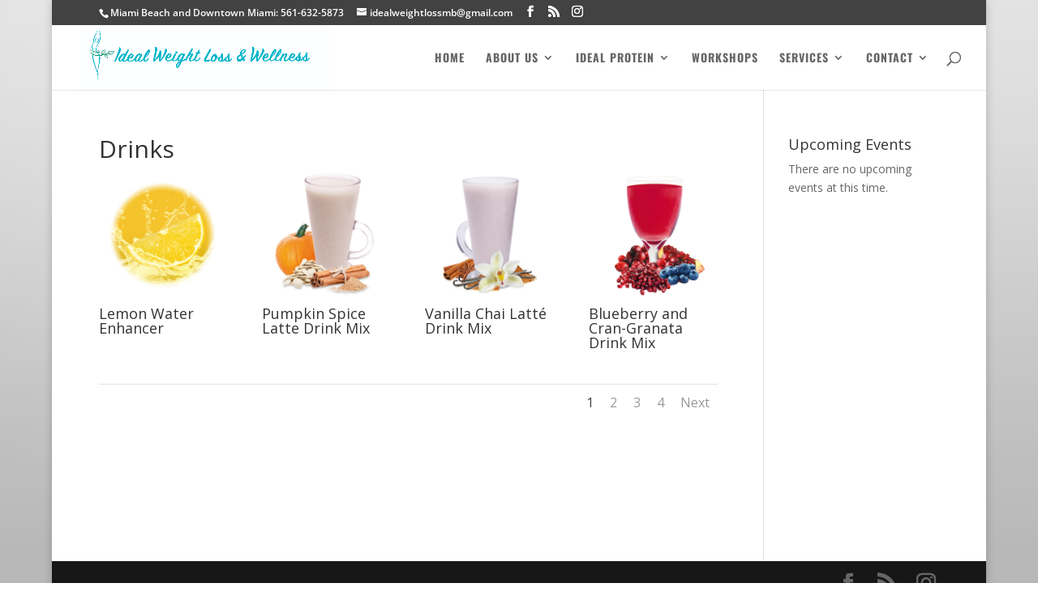

--- FILE ---
content_type: text/html; charset=utf-8
request_url: https://www.google.com/recaptcha/api2/anchor?ar=1&k=6LeDXvcUAAAAANSVcAfbSGnzqHZgyBTcnB5Zrv9C&co=aHR0cHM6Ly9pZGVhbHdlaWdodGxvc3NtYi5jb206NDQz&hl=en&v=N67nZn4AqZkNcbeMu4prBgzg&theme=light&size=normal&anchor-ms=20000&execute-ms=30000&cb=az5sh85gfvr3
body_size: 49097
content:
<!DOCTYPE HTML><html dir="ltr" lang="en"><head><meta http-equiv="Content-Type" content="text/html; charset=UTF-8">
<meta http-equiv="X-UA-Compatible" content="IE=edge">
<title>reCAPTCHA</title>
<style type="text/css">
/* cyrillic-ext */
@font-face {
  font-family: 'Roboto';
  font-style: normal;
  font-weight: 400;
  font-stretch: 100%;
  src: url(//fonts.gstatic.com/s/roboto/v48/KFO7CnqEu92Fr1ME7kSn66aGLdTylUAMa3GUBHMdazTgWw.woff2) format('woff2');
  unicode-range: U+0460-052F, U+1C80-1C8A, U+20B4, U+2DE0-2DFF, U+A640-A69F, U+FE2E-FE2F;
}
/* cyrillic */
@font-face {
  font-family: 'Roboto';
  font-style: normal;
  font-weight: 400;
  font-stretch: 100%;
  src: url(//fonts.gstatic.com/s/roboto/v48/KFO7CnqEu92Fr1ME7kSn66aGLdTylUAMa3iUBHMdazTgWw.woff2) format('woff2');
  unicode-range: U+0301, U+0400-045F, U+0490-0491, U+04B0-04B1, U+2116;
}
/* greek-ext */
@font-face {
  font-family: 'Roboto';
  font-style: normal;
  font-weight: 400;
  font-stretch: 100%;
  src: url(//fonts.gstatic.com/s/roboto/v48/KFO7CnqEu92Fr1ME7kSn66aGLdTylUAMa3CUBHMdazTgWw.woff2) format('woff2');
  unicode-range: U+1F00-1FFF;
}
/* greek */
@font-face {
  font-family: 'Roboto';
  font-style: normal;
  font-weight: 400;
  font-stretch: 100%;
  src: url(//fonts.gstatic.com/s/roboto/v48/KFO7CnqEu92Fr1ME7kSn66aGLdTylUAMa3-UBHMdazTgWw.woff2) format('woff2');
  unicode-range: U+0370-0377, U+037A-037F, U+0384-038A, U+038C, U+038E-03A1, U+03A3-03FF;
}
/* math */
@font-face {
  font-family: 'Roboto';
  font-style: normal;
  font-weight: 400;
  font-stretch: 100%;
  src: url(//fonts.gstatic.com/s/roboto/v48/KFO7CnqEu92Fr1ME7kSn66aGLdTylUAMawCUBHMdazTgWw.woff2) format('woff2');
  unicode-range: U+0302-0303, U+0305, U+0307-0308, U+0310, U+0312, U+0315, U+031A, U+0326-0327, U+032C, U+032F-0330, U+0332-0333, U+0338, U+033A, U+0346, U+034D, U+0391-03A1, U+03A3-03A9, U+03B1-03C9, U+03D1, U+03D5-03D6, U+03F0-03F1, U+03F4-03F5, U+2016-2017, U+2034-2038, U+203C, U+2040, U+2043, U+2047, U+2050, U+2057, U+205F, U+2070-2071, U+2074-208E, U+2090-209C, U+20D0-20DC, U+20E1, U+20E5-20EF, U+2100-2112, U+2114-2115, U+2117-2121, U+2123-214F, U+2190, U+2192, U+2194-21AE, U+21B0-21E5, U+21F1-21F2, U+21F4-2211, U+2213-2214, U+2216-22FF, U+2308-230B, U+2310, U+2319, U+231C-2321, U+2336-237A, U+237C, U+2395, U+239B-23B7, U+23D0, U+23DC-23E1, U+2474-2475, U+25AF, U+25B3, U+25B7, U+25BD, U+25C1, U+25CA, U+25CC, U+25FB, U+266D-266F, U+27C0-27FF, U+2900-2AFF, U+2B0E-2B11, U+2B30-2B4C, U+2BFE, U+3030, U+FF5B, U+FF5D, U+1D400-1D7FF, U+1EE00-1EEFF;
}
/* symbols */
@font-face {
  font-family: 'Roboto';
  font-style: normal;
  font-weight: 400;
  font-stretch: 100%;
  src: url(//fonts.gstatic.com/s/roboto/v48/KFO7CnqEu92Fr1ME7kSn66aGLdTylUAMaxKUBHMdazTgWw.woff2) format('woff2');
  unicode-range: U+0001-000C, U+000E-001F, U+007F-009F, U+20DD-20E0, U+20E2-20E4, U+2150-218F, U+2190, U+2192, U+2194-2199, U+21AF, U+21E6-21F0, U+21F3, U+2218-2219, U+2299, U+22C4-22C6, U+2300-243F, U+2440-244A, U+2460-24FF, U+25A0-27BF, U+2800-28FF, U+2921-2922, U+2981, U+29BF, U+29EB, U+2B00-2BFF, U+4DC0-4DFF, U+FFF9-FFFB, U+10140-1018E, U+10190-1019C, U+101A0, U+101D0-101FD, U+102E0-102FB, U+10E60-10E7E, U+1D2C0-1D2D3, U+1D2E0-1D37F, U+1F000-1F0FF, U+1F100-1F1AD, U+1F1E6-1F1FF, U+1F30D-1F30F, U+1F315, U+1F31C, U+1F31E, U+1F320-1F32C, U+1F336, U+1F378, U+1F37D, U+1F382, U+1F393-1F39F, U+1F3A7-1F3A8, U+1F3AC-1F3AF, U+1F3C2, U+1F3C4-1F3C6, U+1F3CA-1F3CE, U+1F3D4-1F3E0, U+1F3ED, U+1F3F1-1F3F3, U+1F3F5-1F3F7, U+1F408, U+1F415, U+1F41F, U+1F426, U+1F43F, U+1F441-1F442, U+1F444, U+1F446-1F449, U+1F44C-1F44E, U+1F453, U+1F46A, U+1F47D, U+1F4A3, U+1F4B0, U+1F4B3, U+1F4B9, U+1F4BB, U+1F4BF, U+1F4C8-1F4CB, U+1F4D6, U+1F4DA, U+1F4DF, U+1F4E3-1F4E6, U+1F4EA-1F4ED, U+1F4F7, U+1F4F9-1F4FB, U+1F4FD-1F4FE, U+1F503, U+1F507-1F50B, U+1F50D, U+1F512-1F513, U+1F53E-1F54A, U+1F54F-1F5FA, U+1F610, U+1F650-1F67F, U+1F687, U+1F68D, U+1F691, U+1F694, U+1F698, U+1F6AD, U+1F6B2, U+1F6B9-1F6BA, U+1F6BC, U+1F6C6-1F6CF, U+1F6D3-1F6D7, U+1F6E0-1F6EA, U+1F6F0-1F6F3, U+1F6F7-1F6FC, U+1F700-1F7FF, U+1F800-1F80B, U+1F810-1F847, U+1F850-1F859, U+1F860-1F887, U+1F890-1F8AD, U+1F8B0-1F8BB, U+1F8C0-1F8C1, U+1F900-1F90B, U+1F93B, U+1F946, U+1F984, U+1F996, U+1F9E9, U+1FA00-1FA6F, U+1FA70-1FA7C, U+1FA80-1FA89, U+1FA8F-1FAC6, U+1FACE-1FADC, U+1FADF-1FAE9, U+1FAF0-1FAF8, U+1FB00-1FBFF;
}
/* vietnamese */
@font-face {
  font-family: 'Roboto';
  font-style: normal;
  font-weight: 400;
  font-stretch: 100%;
  src: url(//fonts.gstatic.com/s/roboto/v48/KFO7CnqEu92Fr1ME7kSn66aGLdTylUAMa3OUBHMdazTgWw.woff2) format('woff2');
  unicode-range: U+0102-0103, U+0110-0111, U+0128-0129, U+0168-0169, U+01A0-01A1, U+01AF-01B0, U+0300-0301, U+0303-0304, U+0308-0309, U+0323, U+0329, U+1EA0-1EF9, U+20AB;
}
/* latin-ext */
@font-face {
  font-family: 'Roboto';
  font-style: normal;
  font-weight: 400;
  font-stretch: 100%;
  src: url(//fonts.gstatic.com/s/roboto/v48/KFO7CnqEu92Fr1ME7kSn66aGLdTylUAMa3KUBHMdazTgWw.woff2) format('woff2');
  unicode-range: U+0100-02BA, U+02BD-02C5, U+02C7-02CC, U+02CE-02D7, U+02DD-02FF, U+0304, U+0308, U+0329, U+1D00-1DBF, U+1E00-1E9F, U+1EF2-1EFF, U+2020, U+20A0-20AB, U+20AD-20C0, U+2113, U+2C60-2C7F, U+A720-A7FF;
}
/* latin */
@font-face {
  font-family: 'Roboto';
  font-style: normal;
  font-weight: 400;
  font-stretch: 100%;
  src: url(//fonts.gstatic.com/s/roboto/v48/KFO7CnqEu92Fr1ME7kSn66aGLdTylUAMa3yUBHMdazQ.woff2) format('woff2');
  unicode-range: U+0000-00FF, U+0131, U+0152-0153, U+02BB-02BC, U+02C6, U+02DA, U+02DC, U+0304, U+0308, U+0329, U+2000-206F, U+20AC, U+2122, U+2191, U+2193, U+2212, U+2215, U+FEFF, U+FFFD;
}
/* cyrillic-ext */
@font-face {
  font-family: 'Roboto';
  font-style: normal;
  font-weight: 500;
  font-stretch: 100%;
  src: url(//fonts.gstatic.com/s/roboto/v48/KFO7CnqEu92Fr1ME7kSn66aGLdTylUAMa3GUBHMdazTgWw.woff2) format('woff2');
  unicode-range: U+0460-052F, U+1C80-1C8A, U+20B4, U+2DE0-2DFF, U+A640-A69F, U+FE2E-FE2F;
}
/* cyrillic */
@font-face {
  font-family: 'Roboto';
  font-style: normal;
  font-weight: 500;
  font-stretch: 100%;
  src: url(//fonts.gstatic.com/s/roboto/v48/KFO7CnqEu92Fr1ME7kSn66aGLdTylUAMa3iUBHMdazTgWw.woff2) format('woff2');
  unicode-range: U+0301, U+0400-045F, U+0490-0491, U+04B0-04B1, U+2116;
}
/* greek-ext */
@font-face {
  font-family: 'Roboto';
  font-style: normal;
  font-weight: 500;
  font-stretch: 100%;
  src: url(//fonts.gstatic.com/s/roboto/v48/KFO7CnqEu92Fr1ME7kSn66aGLdTylUAMa3CUBHMdazTgWw.woff2) format('woff2');
  unicode-range: U+1F00-1FFF;
}
/* greek */
@font-face {
  font-family: 'Roboto';
  font-style: normal;
  font-weight: 500;
  font-stretch: 100%;
  src: url(//fonts.gstatic.com/s/roboto/v48/KFO7CnqEu92Fr1ME7kSn66aGLdTylUAMa3-UBHMdazTgWw.woff2) format('woff2');
  unicode-range: U+0370-0377, U+037A-037F, U+0384-038A, U+038C, U+038E-03A1, U+03A3-03FF;
}
/* math */
@font-face {
  font-family: 'Roboto';
  font-style: normal;
  font-weight: 500;
  font-stretch: 100%;
  src: url(//fonts.gstatic.com/s/roboto/v48/KFO7CnqEu92Fr1ME7kSn66aGLdTylUAMawCUBHMdazTgWw.woff2) format('woff2');
  unicode-range: U+0302-0303, U+0305, U+0307-0308, U+0310, U+0312, U+0315, U+031A, U+0326-0327, U+032C, U+032F-0330, U+0332-0333, U+0338, U+033A, U+0346, U+034D, U+0391-03A1, U+03A3-03A9, U+03B1-03C9, U+03D1, U+03D5-03D6, U+03F0-03F1, U+03F4-03F5, U+2016-2017, U+2034-2038, U+203C, U+2040, U+2043, U+2047, U+2050, U+2057, U+205F, U+2070-2071, U+2074-208E, U+2090-209C, U+20D0-20DC, U+20E1, U+20E5-20EF, U+2100-2112, U+2114-2115, U+2117-2121, U+2123-214F, U+2190, U+2192, U+2194-21AE, U+21B0-21E5, U+21F1-21F2, U+21F4-2211, U+2213-2214, U+2216-22FF, U+2308-230B, U+2310, U+2319, U+231C-2321, U+2336-237A, U+237C, U+2395, U+239B-23B7, U+23D0, U+23DC-23E1, U+2474-2475, U+25AF, U+25B3, U+25B7, U+25BD, U+25C1, U+25CA, U+25CC, U+25FB, U+266D-266F, U+27C0-27FF, U+2900-2AFF, U+2B0E-2B11, U+2B30-2B4C, U+2BFE, U+3030, U+FF5B, U+FF5D, U+1D400-1D7FF, U+1EE00-1EEFF;
}
/* symbols */
@font-face {
  font-family: 'Roboto';
  font-style: normal;
  font-weight: 500;
  font-stretch: 100%;
  src: url(//fonts.gstatic.com/s/roboto/v48/KFO7CnqEu92Fr1ME7kSn66aGLdTylUAMaxKUBHMdazTgWw.woff2) format('woff2');
  unicode-range: U+0001-000C, U+000E-001F, U+007F-009F, U+20DD-20E0, U+20E2-20E4, U+2150-218F, U+2190, U+2192, U+2194-2199, U+21AF, U+21E6-21F0, U+21F3, U+2218-2219, U+2299, U+22C4-22C6, U+2300-243F, U+2440-244A, U+2460-24FF, U+25A0-27BF, U+2800-28FF, U+2921-2922, U+2981, U+29BF, U+29EB, U+2B00-2BFF, U+4DC0-4DFF, U+FFF9-FFFB, U+10140-1018E, U+10190-1019C, U+101A0, U+101D0-101FD, U+102E0-102FB, U+10E60-10E7E, U+1D2C0-1D2D3, U+1D2E0-1D37F, U+1F000-1F0FF, U+1F100-1F1AD, U+1F1E6-1F1FF, U+1F30D-1F30F, U+1F315, U+1F31C, U+1F31E, U+1F320-1F32C, U+1F336, U+1F378, U+1F37D, U+1F382, U+1F393-1F39F, U+1F3A7-1F3A8, U+1F3AC-1F3AF, U+1F3C2, U+1F3C4-1F3C6, U+1F3CA-1F3CE, U+1F3D4-1F3E0, U+1F3ED, U+1F3F1-1F3F3, U+1F3F5-1F3F7, U+1F408, U+1F415, U+1F41F, U+1F426, U+1F43F, U+1F441-1F442, U+1F444, U+1F446-1F449, U+1F44C-1F44E, U+1F453, U+1F46A, U+1F47D, U+1F4A3, U+1F4B0, U+1F4B3, U+1F4B9, U+1F4BB, U+1F4BF, U+1F4C8-1F4CB, U+1F4D6, U+1F4DA, U+1F4DF, U+1F4E3-1F4E6, U+1F4EA-1F4ED, U+1F4F7, U+1F4F9-1F4FB, U+1F4FD-1F4FE, U+1F503, U+1F507-1F50B, U+1F50D, U+1F512-1F513, U+1F53E-1F54A, U+1F54F-1F5FA, U+1F610, U+1F650-1F67F, U+1F687, U+1F68D, U+1F691, U+1F694, U+1F698, U+1F6AD, U+1F6B2, U+1F6B9-1F6BA, U+1F6BC, U+1F6C6-1F6CF, U+1F6D3-1F6D7, U+1F6E0-1F6EA, U+1F6F0-1F6F3, U+1F6F7-1F6FC, U+1F700-1F7FF, U+1F800-1F80B, U+1F810-1F847, U+1F850-1F859, U+1F860-1F887, U+1F890-1F8AD, U+1F8B0-1F8BB, U+1F8C0-1F8C1, U+1F900-1F90B, U+1F93B, U+1F946, U+1F984, U+1F996, U+1F9E9, U+1FA00-1FA6F, U+1FA70-1FA7C, U+1FA80-1FA89, U+1FA8F-1FAC6, U+1FACE-1FADC, U+1FADF-1FAE9, U+1FAF0-1FAF8, U+1FB00-1FBFF;
}
/* vietnamese */
@font-face {
  font-family: 'Roboto';
  font-style: normal;
  font-weight: 500;
  font-stretch: 100%;
  src: url(//fonts.gstatic.com/s/roboto/v48/KFO7CnqEu92Fr1ME7kSn66aGLdTylUAMa3OUBHMdazTgWw.woff2) format('woff2');
  unicode-range: U+0102-0103, U+0110-0111, U+0128-0129, U+0168-0169, U+01A0-01A1, U+01AF-01B0, U+0300-0301, U+0303-0304, U+0308-0309, U+0323, U+0329, U+1EA0-1EF9, U+20AB;
}
/* latin-ext */
@font-face {
  font-family: 'Roboto';
  font-style: normal;
  font-weight: 500;
  font-stretch: 100%;
  src: url(//fonts.gstatic.com/s/roboto/v48/KFO7CnqEu92Fr1ME7kSn66aGLdTylUAMa3KUBHMdazTgWw.woff2) format('woff2');
  unicode-range: U+0100-02BA, U+02BD-02C5, U+02C7-02CC, U+02CE-02D7, U+02DD-02FF, U+0304, U+0308, U+0329, U+1D00-1DBF, U+1E00-1E9F, U+1EF2-1EFF, U+2020, U+20A0-20AB, U+20AD-20C0, U+2113, U+2C60-2C7F, U+A720-A7FF;
}
/* latin */
@font-face {
  font-family: 'Roboto';
  font-style: normal;
  font-weight: 500;
  font-stretch: 100%;
  src: url(//fonts.gstatic.com/s/roboto/v48/KFO7CnqEu92Fr1ME7kSn66aGLdTylUAMa3yUBHMdazQ.woff2) format('woff2');
  unicode-range: U+0000-00FF, U+0131, U+0152-0153, U+02BB-02BC, U+02C6, U+02DA, U+02DC, U+0304, U+0308, U+0329, U+2000-206F, U+20AC, U+2122, U+2191, U+2193, U+2212, U+2215, U+FEFF, U+FFFD;
}
/* cyrillic-ext */
@font-face {
  font-family: 'Roboto';
  font-style: normal;
  font-weight: 900;
  font-stretch: 100%;
  src: url(//fonts.gstatic.com/s/roboto/v48/KFO7CnqEu92Fr1ME7kSn66aGLdTylUAMa3GUBHMdazTgWw.woff2) format('woff2');
  unicode-range: U+0460-052F, U+1C80-1C8A, U+20B4, U+2DE0-2DFF, U+A640-A69F, U+FE2E-FE2F;
}
/* cyrillic */
@font-face {
  font-family: 'Roboto';
  font-style: normal;
  font-weight: 900;
  font-stretch: 100%;
  src: url(//fonts.gstatic.com/s/roboto/v48/KFO7CnqEu92Fr1ME7kSn66aGLdTylUAMa3iUBHMdazTgWw.woff2) format('woff2');
  unicode-range: U+0301, U+0400-045F, U+0490-0491, U+04B0-04B1, U+2116;
}
/* greek-ext */
@font-face {
  font-family: 'Roboto';
  font-style: normal;
  font-weight: 900;
  font-stretch: 100%;
  src: url(//fonts.gstatic.com/s/roboto/v48/KFO7CnqEu92Fr1ME7kSn66aGLdTylUAMa3CUBHMdazTgWw.woff2) format('woff2');
  unicode-range: U+1F00-1FFF;
}
/* greek */
@font-face {
  font-family: 'Roboto';
  font-style: normal;
  font-weight: 900;
  font-stretch: 100%;
  src: url(//fonts.gstatic.com/s/roboto/v48/KFO7CnqEu92Fr1ME7kSn66aGLdTylUAMa3-UBHMdazTgWw.woff2) format('woff2');
  unicode-range: U+0370-0377, U+037A-037F, U+0384-038A, U+038C, U+038E-03A1, U+03A3-03FF;
}
/* math */
@font-face {
  font-family: 'Roboto';
  font-style: normal;
  font-weight: 900;
  font-stretch: 100%;
  src: url(//fonts.gstatic.com/s/roboto/v48/KFO7CnqEu92Fr1ME7kSn66aGLdTylUAMawCUBHMdazTgWw.woff2) format('woff2');
  unicode-range: U+0302-0303, U+0305, U+0307-0308, U+0310, U+0312, U+0315, U+031A, U+0326-0327, U+032C, U+032F-0330, U+0332-0333, U+0338, U+033A, U+0346, U+034D, U+0391-03A1, U+03A3-03A9, U+03B1-03C9, U+03D1, U+03D5-03D6, U+03F0-03F1, U+03F4-03F5, U+2016-2017, U+2034-2038, U+203C, U+2040, U+2043, U+2047, U+2050, U+2057, U+205F, U+2070-2071, U+2074-208E, U+2090-209C, U+20D0-20DC, U+20E1, U+20E5-20EF, U+2100-2112, U+2114-2115, U+2117-2121, U+2123-214F, U+2190, U+2192, U+2194-21AE, U+21B0-21E5, U+21F1-21F2, U+21F4-2211, U+2213-2214, U+2216-22FF, U+2308-230B, U+2310, U+2319, U+231C-2321, U+2336-237A, U+237C, U+2395, U+239B-23B7, U+23D0, U+23DC-23E1, U+2474-2475, U+25AF, U+25B3, U+25B7, U+25BD, U+25C1, U+25CA, U+25CC, U+25FB, U+266D-266F, U+27C0-27FF, U+2900-2AFF, U+2B0E-2B11, U+2B30-2B4C, U+2BFE, U+3030, U+FF5B, U+FF5D, U+1D400-1D7FF, U+1EE00-1EEFF;
}
/* symbols */
@font-face {
  font-family: 'Roboto';
  font-style: normal;
  font-weight: 900;
  font-stretch: 100%;
  src: url(//fonts.gstatic.com/s/roboto/v48/KFO7CnqEu92Fr1ME7kSn66aGLdTylUAMaxKUBHMdazTgWw.woff2) format('woff2');
  unicode-range: U+0001-000C, U+000E-001F, U+007F-009F, U+20DD-20E0, U+20E2-20E4, U+2150-218F, U+2190, U+2192, U+2194-2199, U+21AF, U+21E6-21F0, U+21F3, U+2218-2219, U+2299, U+22C4-22C6, U+2300-243F, U+2440-244A, U+2460-24FF, U+25A0-27BF, U+2800-28FF, U+2921-2922, U+2981, U+29BF, U+29EB, U+2B00-2BFF, U+4DC0-4DFF, U+FFF9-FFFB, U+10140-1018E, U+10190-1019C, U+101A0, U+101D0-101FD, U+102E0-102FB, U+10E60-10E7E, U+1D2C0-1D2D3, U+1D2E0-1D37F, U+1F000-1F0FF, U+1F100-1F1AD, U+1F1E6-1F1FF, U+1F30D-1F30F, U+1F315, U+1F31C, U+1F31E, U+1F320-1F32C, U+1F336, U+1F378, U+1F37D, U+1F382, U+1F393-1F39F, U+1F3A7-1F3A8, U+1F3AC-1F3AF, U+1F3C2, U+1F3C4-1F3C6, U+1F3CA-1F3CE, U+1F3D4-1F3E0, U+1F3ED, U+1F3F1-1F3F3, U+1F3F5-1F3F7, U+1F408, U+1F415, U+1F41F, U+1F426, U+1F43F, U+1F441-1F442, U+1F444, U+1F446-1F449, U+1F44C-1F44E, U+1F453, U+1F46A, U+1F47D, U+1F4A3, U+1F4B0, U+1F4B3, U+1F4B9, U+1F4BB, U+1F4BF, U+1F4C8-1F4CB, U+1F4D6, U+1F4DA, U+1F4DF, U+1F4E3-1F4E6, U+1F4EA-1F4ED, U+1F4F7, U+1F4F9-1F4FB, U+1F4FD-1F4FE, U+1F503, U+1F507-1F50B, U+1F50D, U+1F512-1F513, U+1F53E-1F54A, U+1F54F-1F5FA, U+1F610, U+1F650-1F67F, U+1F687, U+1F68D, U+1F691, U+1F694, U+1F698, U+1F6AD, U+1F6B2, U+1F6B9-1F6BA, U+1F6BC, U+1F6C6-1F6CF, U+1F6D3-1F6D7, U+1F6E0-1F6EA, U+1F6F0-1F6F3, U+1F6F7-1F6FC, U+1F700-1F7FF, U+1F800-1F80B, U+1F810-1F847, U+1F850-1F859, U+1F860-1F887, U+1F890-1F8AD, U+1F8B0-1F8BB, U+1F8C0-1F8C1, U+1F900-1F90B, U+1F93B, U+1F946, U+1F984, U+1F996, U+1F9E9, U+1FA00-1FA6F, U+1FA70-1FA7C, U+1FA80-1FA89, U+1FA8F-1FAC6, U+1FACE-1FADC, U+1FADF-1FAE9, U+1FAF0-1FAF8, U+1FB00-1FBFF;
}
/* vietnamese */
@font-face {
  font-family: 'Roboto';
  font-style: normal;
  font-weight: 900;
  font-stretch: 100%;
  src: url(//fonts.gstatic.com/s/roboto/v48/KFO7CnqEu92Fr1ME7kSn66aGLdTylUAMa3OUBHMdazTgWw.woff2) format('woff2');
  unicode-range: U+0102-0103, U+0110-0111, U+0128-0129, U+0168-0169, U+01A0-01A1, U+01AF-01B0, U+0300-0301, U+0303-0304, U+0308-0309, U+0323, U+0329, U+1EA0-1EF9, U+20AB;
}
/* latin-ext */
@font-face {
  font-family: 'Roboto';
  font-style: normal;
  font-weight: 900;
  font-stretch: 100%;
  src: url(//fonts.gstatic.com/s/roboto/v48/KFO7CnqEu92Fr1ME7kSn66aGLdTylUAMa3KUBHMdazTgWw.woff2) format('woff2');
  unicode-range: U+0100-02BA, U+02BD-02C5, U+02C7-02CC, U+02CE-02D7, U+02DD-02FF, U+0304, U+0308, U+0329, U+1D00-1DBF, U+1E00-1E9F, U+1EF2-1EFF, U+2020, U+20A0-20AB, U+20AD-20C0, U+2113, U+2C60-2C7F, U+A720-A7FF;
}
/* latin */
@font-face {
  font-family: 'Roboto';
  font-style: normal;
  font-weight: 900;
  font-stretch: 100%;
  src: url(//fonts.gstatic.com/s/roboto/v48/KFO7CnqEu92Fr1ME7kSn66aGLdTylUAMa3yUBHMdazQ.woff2) format('woff2');
  unicode-range: U+0000-00FF, U+0131, U+0152-0153, U+02BB-02BC, U+02C6, U+02DA, U+02DC, U+0304, U+0308, U+0329, U+2000-206F, U+20AC, U+2122, U+2191, U+2193, U+2212, U+2215, U+FEFF, U+FFFD;
}

</style>
<link rel="stylesheet" type="text/css" href="https://www.gstatic.com/recaptcha/releases/N67nZn4AqZkNcbeMu4prBgzg/styles__ltr.css">
<script nonce="-YnqXMswTeJo6KcWlvotag" type="text/javascript">window['__recaptcha_api'] = 'https://www.google.com/recaptcha/api2/';</script>
<script type="text/javascript" src="https://www.gstatic.com/recaptcha/releases/N67nZn4AqZkNcbeMu4prBgzg/recaptcha__en.js" nonce="-YnqXMswTeJo6KcWlvotag">
      
    </script></head>
<body><div id="rc-anchor-alert" class="rc-anchor-alert"></div>
<input type="hidden" id="recaptcha-token" value="[base64]">
<script type="text/javascript" nonce="-YnqXMswTeJo6KcWlvotag">
      recaptcha.anchor.Main.init("[\x22ainput\x22,[\x22bgdata\x22,\x22\x22,\[base64]/[base64]/MjU1Ong/[base64]/[base64]/[base64]/[base64]/[base64]/[base64]/[base64]/[base64]/[base64]/[base64]/[base64]/[base64]/[base64]/[base64]/[base64]\\u003d\x22,\[base64]\x22,\x22wosEOzE0wrkOIMKTw6zCv2XDgmPCrBXCisOKw6d1wrrDpMKnwr/CvD9zasOtwrnDksKlwq4aMEjDiMOvwqEZYcKYw7nCiMOHw43Ds8Kmw7/[base64]/Dl8OlX8OFCcKsRcKAVsOgwrEKZ8ONH0MgdMKVw4PCvsOzwp3CscKAw5PCt8OkB0lDIlHChcOLF3BHSgwkVT9cw4jCosKHHxTCu8ONGXfClGFawo0Qw7/CgcKlw7dgPcO/wrM2TATCmcO1w7NBLSjDu2R9w4nCucOtw6fCtA/DiXXDscKJwokUw5k1fBYDw6rCoAfCncKdwrhCw4HCg8OoSMOWwp9SwqxqwpDDr3/DkMObKHTDqsOqw5LDmcOxdcK2w6ljwo4eYXoHLRtCN33DhUlHwpMuw5PDpMK4w4/DpcOlM8Ogwr82dMKufMKSw5zCkE0FJxTCqHrDgEzDqsKFw4nDjsOdwodjw4YCUQTDvDXCqEvCkCDDm8Ofw5VWEsKowoNdd8KROMOnLsOBw5HCtsKuw59fwp9Jw4bDixAbw5QvwqTDnTNwW8OXesORw4XDucOaVjwpwrfDiCV3Zx1/PTHDv8K+RsK6bA4KRMOnbMKRwrDDhcOWw6LDgsK/[base64]/w78Hw4jCixzDoCDDlsOiw43ChwvCmsOWwrfDvWHDrMOdwq/CnsK7wofDq1MOTsOKw4o5w7vCpMOMVkHCssODam7Drg/[base64]/KhJkNsKOH2vDgcOvwpYtbCbCtXUqwpPDl8O5WsOFNBzDrzkkwqgzwqAYAMObdMOKw6/CmsOgwpp8Qnhja1PDpzLDjQ7Dh8OBw50BYMKvwpzDgSYRLkjDv0/DhcKuw4nDjgQvw4PCoMO2FcOyABwuw4HCj2MQw7ExaMKawq/Cll/CjMK8wrllPcOyw4HCgjTDnRrCnMKvcSV4wqslA19wbsKmwp8BMQLCmMOnwqo2w77DqcK0DSgswqhZwqXDksK6SyFpXMKiOGFKwoMawoDCs3A/NMKiw5g6Gz53Nn9fMmkSw7EhQsOkNMOobTHCgcOwUFjDgEDCgcOXYcKUB1kWesOAw5tGfMOlbw3Ch8O5IsKDw4Fyw6wpIl/DmMOfHcOnFATCmcKQw5otwokow7DClMOFw7NmEks2SsK4wrYaFsO0woM1wodQw5BjC8KkQlnCj8OaB8KzWsO8fjbCp8OQwobCvsOoWXBuw7/DqSt2WVzCjlvDqnEkw7fDvDbChQMgamfCj0Z/[base64]/DnMKkwoxDZ1ZjwpdXV8OnwoBqdcOUwozDlkMATHU2w7wRwr0cM2kZZcOyVcK0HzjDnMOgwoHCiUZ9PcKpfXQvwrrDpsKcI8KnVcKkwolcwr3CnCcywpE5bGXDqkkQw6UCOVzCn8OURhpkbnDDocOAZwTCuhfDiDJZeCN+wq/Dn2PDq1F/[base64]/FQRlQRASwonCvAnCukLDs8OjMTQiGsKhEsOrwpxnLMO3w4vCljnDmCnCojfCgWR8w4R3Sn9qw6HCpsKVSwTCpcOEw7XCulZfwrwKw6LDoAfCgsKOK8KVw7HDhcOFwoXDjF7ChMOkw6JKEWPCjMKkwrvDr29Zw55mfTjDsil2c8Odw7PDjBlyw6NxAXPDmMK/bU5VQVk+w7PClMOuc0DDjjNfwr4/w53CscOSRsKBMsKxwrxxw5FFasOkwpLCi8KMcSDCtFbDgwEgwo/[base64]/Cv8OKQR8zw7wiXizDixHCkQo2LMO+NEHDhkPClcKywr/CoMKeT1A1wpTDm8KCw5lKw6g3w7nCs0jCjsKpw5Jrw6lCw6tmwrpjPcK5OUfDu8K4woLDksOFHMKtwqLDpmMidsO6N1/Dpn5qc8KDJ8OAw4JeAy97wqFqwqHCncK1HXnDusKna8OeBsOYwofChSxeBMKuwp5zTXvCrjfCigjDn8KjwqRvAmPCmMKgwpPDsRltRcOdw7nDo8K6RmjDuMOcwr49A1J6w6UPw7zDhsOLK8ODw5zCgsKMw6sZw7Fewp4Pw4nDt8K2RcO/X2vClMK0ZHIIG0vClCpDRj7Ci8KsSsOGwqMXw7NIw71ww4HCjcKywqZ+w63CisO5w4p+w4jCrcOYwoUMKcO8FsOtZMOsInt2DSvCiMO3NMKHw4jDp8KRw5bCrm8/w5fCtHwKbF/Cq3zDq1HCosKHdxPChsKTKg8ew5nCg8Ktwp1MCMKLw7klw7IBwq0tJiVsMMKRwrZSworCl1PDvMKkMg3CqjXDq8K2wrZwSUdBGh3ClcOTBsOnYMKwZcO0w5QBwojDgcOuNsOJwqNGF8ORO3HDkBkdwqPCsMO8w4QMw5/[base64]/CkcKjw6I2wpLDq0NuwrVQwrtxTy8dMsOcKFjDrwLCqsOOw5clw4Ntw591JXA8NsKmLiXCjsKMacO9BX0ORTXDrCZow6bDqgBVLMKzw7ZdwpJ1w6AJwotZWUZ9DcOgacORw4hiwpdQw4rDssKbPsKxwo5mCAcLRMKrw7lkLiYncDgXwo/DmMKDN8KEZsOPEAzDlH/Cu8OBJcKtHVIiw7PDpsOQGMOcwooSbsK/J3DCnsO4w7HCs0XCkDBjw4HCh8KOw5shfX1bMMKcDR3ClgPCtHwEw5fDr8Opw5PDhSrDkgJ9ID9nR8KjwrUOWsOjw7law5hxG8KHwrfDpsOLw5ATw63CmARpKgXCsMOew650f8KDw6DDtsKjw7bCmhQCw4hIQioDbGUWw6Zawoxpw7J2YsKsVcOEw5/DvEtXEcKUw7XDkcOkJgN6w4DCt0vDnUrDqS/CtsKRYFZ1O8OUQsOcw4Zbw5/ClHbCiMOWw43CnMOIwowjQ2RjbcOwBRDDjMK0ci54w7pGwpzDgcO4wqLCnMO/wqbDpCxjw6rDocKfwrxvw6LDiSQmw6DDoMKzw4sPwo4UEcOKFsOEwrfClUg+Tz1xwq3DncK+wpLChFLDpQnDqivCsUvCjhbDh3crwrkOQQ7CqMKIw4rClcKhwppRIxjCu8Khw7vDpmx6IsKqw6PCsS1dwr1FNlI2wpl+J2/Cmkwyw6kXfXlVwrjCsUsewp1DNMKRewXDrWXChMOuw4/Dj8KNW8KwwpUiwpXCpsKRwqlUAMOewpPCosKfO8KgWxzCjcORK1HChFNLCsOQwqnDn8O+WsK/UsKzwozCj2/DkQ/DpDDCvADCkcOzYi1ewpRTwrLDpMO4OizDhm/Ckng1w6fCv8K4CsK1wqU9w6x7woTCu8OTVMOuElrCkcKaw5PChiDClm/Du8KCw6t0JsOsclY4SsKfaMKiVcK7blB/DMKowod7OVDCscKtGcOPw7oDwo8yaEh9w4NNwpfDm8KhL8K2wrEVw73Dl8KRwo3DtWQcR8Kiwo/DlE7Cg8Olw5MTwq1fwr/[base64]/DMKMw4fCklXCsUjDtcKpw57DuBBww5vCvAl6OcO9wp/[base64]/CrlsHwpDCpMO4TsKKw4rCtS3DoEBGwqwNw4U/[base64]/[base64]/ViF9QhlLIsKjwpogZMO8MTlaw7wnwpzDlg/DncOVw64paHhbwq5ww5YBw4XDlxPCrcOYw54jw7MJw5XDkXB0KWTDlwjCumldGysHT8KEwotFYcO8wrDCscKzNsO+w7jCuMO8CEp3DAzCksKtw44TfCvDtEQpKRQIA8OYPSzClcKnw5kfRT9CbA3Du8KCIMKAOsKjwp/DlMOyIhXDn2LDujwqwqnDqMO3fGnCkwMqQFTDvQYhw68kO8OBKh/DqwXDnsKPCXwzPHLCrCo2wogBdFUBwod7woxlZUTDk8KmwrXCm1J/NsKZN8OmUcOBeB1NB8KobcKGwpQdwp3Cih9xHinDoAIGKcKVP1VFBBMOE0lUBVDCm3nDkHbDtgwJwp4ow7BuAcKEIFIvAMKHw7DDm8KXw4zDrmN6w79GWcKhXMKfVl/CnAtZw5BXcGrDlA3DgMOsw7DCrAlsZRnCgD1pfMKOwqgdB2RtfV8UFVpJNFXCpHTChsKJVjDDjy/DnhrCtSDDoxDDnxnCpjTDncOlM8KbA2rDv8O7QRpSJUdUJRrDhmUpR1BOU8KBworDusOPZsKTecOoEcOUJG0SInkkw4LDhMOoFGI5w5rDg0TDvcO7w5XDvhvCnW8Uw5YDwpo4NcKzwrbDiHdtwqTCgX7DmMKiL8Ogw6gDIMK3cgp4BMKsw4Z4wq7Diz/Dh8OKw5HDpcKawqgXw5fCkAvCrcK6DMO2w7rCr8KLw4fCpEPCqQVFaEDCrm8GwrcMwrvCiy7DjMKjw77Doj8nG8Kdw5LDh8KIBcOlwoMVw47CqMOLw7zDqMKHwpnDuMOmaR0HamExw4tFcMOGGMKRXhFxXiQMw5fDm8ORwqBcwrPDtxE0wpUFwqvCpSzCiQk8wo/Dn1LCucKjWQlpWQPCtcK7T8Kiw7QedsKgwrfCsBnClcOtL8OnHCPDqiMEwrPClArCknwIQ8KKwqPDnTHCoMK2DcOcbHw0dMOEw4EvIALChgDCr1hjEMOQEMOpwovDvH/DvMOjW2DDswLCgh4gJsKlw5nCrSDCnT7CsnjDqX7DqWbCizptPATCncKBIcO3wpvClMOOaSY7woLDjsOew64fDxJXEMKowpxoA8O/[base64]/XcOXw4ZzaFDDh8OXw7bDtgjCr8OqYMKDNsKEf8OiTAQjBsK6wofDv0p3w5kYAk7DrBfDsSvCrcO6Fikbw4PDlsOEwq/CocOlwqIEwpkdw7wsw79Ewosewr/Ds8KFwrFqwoU8QGvCj8KgwrgWwrQaw5pIIMO1JMKDw7vCrMOjw4YUAl3DpMObw6XCh1TCiMKPw6jClsOhwqEOa8KSVcK0ZcOVdsKNwopudcO8e1hFw4LDgUo7wphlwqfCiz3DjMOMAMO4MxHDkcKqw4PDpQdCwrYTODQ/w4tcfsKPOMKEw7JlLzhSwqhqHwLCj2NiccOZcwogIMOiw4rCoDsWR8O4e8OaVcK/eWTDoXPDqsKHworCj8OqwrzDnsOOScKPwqs+csK+w6wJwqLClmE/wpVzw5TDoTDDqQMFAMOQLsOabgdLwqMKZMKuPsOMWyJvKF7DrVrDiGDDmTPDrsO/Z8O8w4LDp0lSwrQ7EsKADSHCmcOiw6JUTlNlw5wYw51Da8OvwqYYM3TDpjo6wqFewoogckM3w6XDrcOmSGvCuQnCuMKMPcKZNsKTMiI8asKdw6DClMKFwrRYTcK4w41vVmoEYAnCiMKpwpI/w7I9OsOuwrcTFVkAARTDpgxTw5DCrsKGw5HCrzhHw5gQQBfCncOaGUdvwpjCrcKcCwtMPmTDtsOGw50zw53DksKgFlUmwoNieMOsUsK2Yg7Dqww7wq1Fw7rDicOlI8O4ezI+w5bCrG9Jw5XDhsOqw4/Cu0UXfVHCicKvw4s8M3hUH8OVFB0ww7d/wpsFcF3DuMOdHMOYwqd/w4lwwr1/w7VZwoszwq3ClgrComV5Q8OFXjhrQsOiAMK9BzXDlGsHC2xAZhc1FcKTw4pBw7k/wrLCgMOUCsKjesOSw4fCiMOJa2rDuMKAw6vDki0owp1Ow4vDrsKkLsKMVcOadSpXwrJif8K4Hlc3wqPDrTrDlntkwrhKaSHDmMK3HHAlIA7Dh8Ouwr8NP8KEw7/[base64]/DosOiV8OVw7vCul/DkcOtw6XDpcKfJ8KsworDvwBpw5xUKcKLw6fCnH9wQXPDmQljw5fCn8KqXsOAw5DDu8K+IMK7w7ZTdsOoSMKYLMK2GE4gwowjwp9/wo9ewrvDhmx0wppkY0DCtHkTwoDDssOKNh49P2BRezPDicK6wpnDii1Qw4tuHxhZH2U4wp08T0AGE0RPJG/Cljxpw7TDqQjChcKrw5XCmlBODGthwqXDqHvCqsO1w4tfw5Jkw7rClcKswrYmWijCr8K7wqgDw4Q0wpTDrMKnwpnDoWNLKDhKw5YGSHABBzTDqcK7w6huQ2kVZkkXw77ClGTCsT/DgDzCnQnDlcKbeDEjw7fDrC9Kw5/[base64]/CgRHDvnxAw4fCpMORw5omwpPCky/DtVnDkiF6VXY+NcKWdsO9QMO0w6c0wrQYbCTCqmkqw4tREh/DhsOHwoNKQsKswpJdSXNVwrp3w6QwacOOXhPDik0Rc8OvLggMZsKCwp0Pw73DoMOyUjDDtynDszHCucOMEwvDmcOww4jDmF3CiMOrwoLDkyVKw47CqMO8PT9Mwpo3w50tKD3Dn0Z+EcOawrJiwr7DsTNFwot8JsOrE8KywrTCnsOCwqXDvXp/wqddwo/Cn8Krw4bDuG7DkcOAPsKowrzCjQdgBhQXPgfCh8Krwqx3w6J4wrUnHMKQJsK2wqTDjSfCtyokw5xUE2HDicKswoVkb0hVKcKJwrM8JsOZQmFMw7w6wqljBS/[base64]/[base64]/[base64]/[base64]/DucKTOm59KwNFX8OPJXoCw5E6K8Oxw7jChXhxIUrCnVvCrjwkfsKGwoJ+UGQWUx/[base64]/w5DDkDJdw4FTw5vCr2xXwqLCjGLCucKpw5PClcOcwpDCucKbZsOBAcKORsOOw5JQwowqw4Ysw6jDh8KZw4RzYMKoUjTCnwLCjUbDlsKnwqrDum7ClMKQXQ1cQjjCox3DhMOfP8KYZG7Ci8KPBW0LBsORc33Cl8K3NcOQwrZqSVkww5PDhcKUwrvDjCUxwo/Dq8KVLMOlJMO+VRTDuWxiQyfDgDfCpQXDmh4fwrF0YcOsw6FUK8OsYsKePMOSwoJUOB/DscK2w552AcKCwqcGwr3DoRB/woPCvhJWUSAECzrCkcOkw7h8wqHCt8O7w5dXw7zDgWkFw6IIa8KDb8OvZcKfw4/Cr8K8CDzCpUsPw5gfwrsTwqAyw6xxEcObw7zCpjgmEMOWC0DDucKSDFPDu1wiV2HDrHzDuUnCrcKFwqBBw7dmChfCqSAowqLCkMK4w6JqZcKtUhPDtmPDvMO8w488X8OPw6EtR8OvwqnDoMK9w63DpMOuwrVRw4p0UsORwpUswqLCjj0YPsOXw7fDiQF5wq/DmcO2GA1Cw417wqfDoMO2wqoILcKDwpMbwoLDjcKNDsKANcOaw7w3XTPCi8O3w6FmDDPDo0jCsys+w6vCqEQcwqjCn8OhF8KnDzE9wovDr8KhA1rDu8KEIUXDpXPDggrDuz0qVMOzMcK/[base64]/DocKQf2jCsi0YB8OvwrJfw7bCvsKxYCvCrSIkGMK+KMK5Fh49w7sNKMOcJsOqQsOXwqVWwotwRcKLw7cHPQN3wolqbcKhwoZSw7xuw6HCsnVJA8OKw5xaw4wWwrzCi8O5wpfCusKlRsKxZzYzw4VYZcODwoLCozzCj8K2wrzCuMK5FwnDqx/CocKwX8OEIE0vKF4nw6zDrcO/w4Yqwo9Pw41Mw69MI2deGVkkwr3CvDRvAMOxwobCiMKmfCnDh8KJSwwAwqdffMOpw47Dp8OGw45vXUs9woZXe8KXE2jDhMKXwqg7wo/DpMOIAMKcNMOAccKWIsKUw7jDscORw7rDjAvCjsKXUsKNwpokG33DkzHClsOxw7LCncOaw6/CgzrCiMOowowiVMKxT8KSSHU3w6IBw78HbSUAAMKJAj/DuRzChMOPZDTDkS/DuWwpA8OQwojDnMOAw4lMw7gKwo5ORsOIcsKhTsKGwqEPYcKTwrQ6HT7Cs8KWRMKUwq3CncOsFMKmei3CsHBsw5tieQ/CnQoTOMKFwofDi2DDiBdSEMO1RETCuS/[base64]/DuMKaecO1wqJ6w4oLwohAO8OCwr/[base64]/w4lRwo/CqsONOmEOw5LDpsKcwqXCjcKQbsKlw4sqCn5owp8Vwo4UAlp7w74OHMKLwoEuNEDDvR15Y0DCrcK/w4nDjsOcw4puG2HChlPChTrDp8OANRHCuV3CssKgwoQZwozDqMKBBcKpwqc1QDshwqLDucK/ViBmL8Ocd8OSNWzCmsKHwrpeKMKhRRY0wqnCpsOqQcOOw77Cnk3CvVw3SjYueVHDj8KKwr/[base64]/DkMOnwqoRcVrCu8Oww67CocKvA8KTwocEGmHDvydOFR7DqsOCDC/DrnPDuj9wwp9bWz/CunQqw4nDvg1owojCmMO5w7zCoE/Dh8KDw6d7woDDmMOZwpQlwp1qwoDCh0vCicOJYnsVWsOXIQk8R8Ofwo/ClMOyw6vCqsKmw4DCmsKBWU/DucOlwrXCpsOAFW5ww7poKVV/J8KaIsKfTMKuwqxQw41kAhYdw4/DmnR7wqcFw5DCmiE2wpTChMOpwo/CtgJGWGZeXj3Cs8OiNxsRwqx+XcOFw6RpVMOFAcKEw6nDsDnCosKSw4fDsAwqwp/[base64]/[base64]/DtMKJwpbDiCFXS8OewqrDtDdyDwrDlUzDiSwtw5U5ccKGw4/DnsOIIjkuwpHCqy7CsEBjwpEGw4/Cl1cRYh8xwrzChcKTIcKCCmXDl1XDlsKtwr3DkWVja8KdaH7DoiDCqsOuwrZIGwHDqMKdMAIKP1fDgMOMwok0wpHDkMOfwrfCg8KuwpvDuSbCtVhuGmVJwq3CvsOjI27DssK1wpo+wqnDusKbw5PCisOCw4/DoMOwwpHDu8OSHcOsZcOowpTDnk8nw7bCmARoc8KJCQAbEMOEw5h0wr5Qw5PDmsOnHUFewpMvb8ObwpBnw7/CiUfCm2fCp1c+wp7CmnMrw5pcE2LCtF/[base64]/DsMKQwoTDucKsdVTCoBwiMcK4w4HCu1vCpX7CrjvCtMOHG8OGw5BACsO1Wi0EEsOnw7vCqsKGwrVOd2/DgsKow5XCmWbDqT/DpUY2H8OWU8OgwqLCk8Okwr3DqAfDmMKcT8KkIUnDmcKSwoxbb1zDhDjDisONfy1Yw6ZVw4F5wpdWw7LCmcOqZ8O1w4/DjcO3Sz4cwo0HwqYxQ8OWBXFew5R8wrzCucKKXDlDCcOjwo/CtsOLwozCnxVjKMODEsOFcSQjcE/[base64]/CmWLCh8KyTFnCmMKywoLCn8OVTcOnbcOfOsKQbxrDkcKSFyI1woUEAMO0w6FfwqHCqsKxJyUBwqI5Y8KiZcKkIg7Dj2rDqsKWJMOZdcOcVMKYb1JCw7F2wrQgw75+RMOkw5/CjGnDncO7w5zCl8Kgw5DClcKRw6vCsMO4w6LDhw52T3VGQMKRwp4SOUDCgj/DkD/CncKaT8KHw60kIsKZD8KNY8KXb3tKGsOWEFllMAPCkAjDuyE2d8Oew7PDusOWw4MPVVzDikAkwoLDsT/Cu1B5wo7DmcOVEhvDj2fCscOmDkPDpmnDt8OBH8OMFMKsw5fCu8Kuwp0qwqrCr8OfVnnCrjLCtTrCsXd3wobDqU4kE2kJXMOnX8Kbw6PDpMKKPMOIwr0ICsOPw6XDhsKPw4jDhsKewqDCoCDCmSXCtktROVLDhT7DgA7CpcKmA8KFVXcLMVvCm8OQNlPDqMOZw7/DlsOZNQEqw73DoQ3Dr8Kuw5p9w5QoJsKPP8KcQMKqOg/DvmjCvsOSFGZnw49VwqlwwofDinE9RmcQHMOTw416fzHCr8K1dsKdMcKzw75Aw4XDsgDCmGHCrjnDlMKDJsObImhqRRdMSMOCHsOcPsOVAUYnw5XCplHDr8O7ZsKrwrLDpsO0wpp/EsO9wqLCvibCs8KMwq3CrQ0owr52w43CisKsw5jClWXDpD8nwoTCo8KZw4QnwprDqm1Kwr/CkHlmOcOybcO6w4l3wqlFw57CqMOkMwZGw7phw5jCi1vDtAzDgU7DmzgOw4RNbMKfRFfDgho8Sn8ET8KFwpLChDJKw4HDusO8w6/[base64]/wpMUYsKzw7JzUcOqKX3DtVDDoysJC8KbdH3Do8KAwoLCqjTDowbCoMKpYVEbw4nCmGbChE3Cmgd6LsKsYMOfIVzDl8KqwqnDuMKGVAnCp0cfKcOvPcOlwqR9w4rCncOwLsKfw7LCjyHClhnCj3MlV8Kmcwcsw5bClyRpScOkwprChH/[base64]/DqH3CozBfVsKBwqMcw6ETFsOjwoLDo8OFfD3CvREpcRjDrMOnG8KRwqPDujzCoX4SXMKBw7t8w7BOFTk4w4rDo8KpRsOHdMKfwp53wqnDi0rDoMKEIBjDlwfCsMO+w4VjFyfDgQlowqoSw6cXFUXDoMOGwqtiIFzCgcK6aALDmEEawpDCrz/Cj2zDuA46woLCpxvDhDFLCDZUw5nDjxHDnMK+KgtKecKWMFjDtsK8w6DDki7DnsKgVUIMw6Riw4AIWwrCnz7Di8Omw68kw7DDkB/DgR1IwrzDmSJIF2Ycwo8uwpDDt8OGw6kywodvQcOOeFFcIEh8Q3TCk8KJw5YLwoAdw5DDgcOkKsKrWcKoLF3CtXHDiMOtTykfLT9bw7pnRkXDhMKCAMK5wpPDuAnCiMKvwp3ClcK9wq/DtSbCnsKHdVLCg8KtwqPDr8KGw5jDjMOZHBfCql7Dl8OQw6DCscOKT8K5woPDl2oYMkI5WcOuVHB8D8OtQ8O3BHVmwp3CqsOkNsKBR3QDwp3Dmn0Rwo0FWsKtworCv1Yww60/U8Kww7XCv8OZw43Cj8KQU8KZUhwWECnDvMKow7sxwolxYAM3w77DtnHCgcKpw4nCs8KywoPCgMOGwooGb8KCWyPChkvDgcOfwpljGMKpPGLCrG3DpsOXw4XDssKhUznChcKtTi3CvFpNRcOSwo/[base64]/Cpigbw5YbWXjDu8Ohwr/CvE3Ciy3Diwc7w4DDoMOAw5Qfw7hJSWrCgcK1wqzDsMOUQMKCLsOVwoNpw7gwcizDoMKswr/Crwo2UXfDrcOmcsKMw5R6wrzDo2QXEsOYHsKmZGvCrhEbGEPDnwnDg8OiwqUTTcKzccO+w6NgOcOfOcOjwrvCoyTClcOYw4IQT8OXZjY2HcOLw6nDo8Ogw4nChFJ6w79pwrXComVEGBVkwpnCmCXDsGk/UmIKFB9ew7jDsxogPFN7K8Kuw5gtwr/[base64]/IBIUNnsPw73DoR1nVxHCt1xZwqzCnsOewrJoNcOPwpTDsmAFWsKvAhnDimHCvWp3wpnCvMKOYgtgw4/DoW7Cp8OxI8OMw4MPwqZAw48becKiOMKAw47Cr8KiFH4qw53DisK/wqIZRMOlw7jCii/CrcOww58/w4bDjMKRwqvCn8KCw4PDhcKJw5Jzw4LCocK8ZW5nEsKIwoPDtMOEw68nAGE9woVwbVPCnxHCucOew5bCisOwXcKpQVDDuGUsw4l4w4R2w5jClCLDtcKieDTDoh/DqMKUwp/[base64]/w6/CsMOSwq4/GBrDi2sxwrDCgMKNfxZ4w6dkwqBtw6TDisOVw6HCt8OrPjwSw61swpVoelHCl8Kfw5B2woNiwok+NhDDtcKcFgUeVwnChsKRHsOmwo3Ck8KGa8K8w5N8G8KNwo0TwpvCjcKrUUVnwospw5NWw6ILw6nDmsK/[base64]/DhcKvwonCtR5rBsKWXRUNwp0kw7bDjsO6MMKkUsO3wrxewp7DoMODw6XDp10qBcKywoZfwrnDgnMBw6/DsyLCnsKrwo5jwpHDsU3Dk2R9w7wwQsOww6jCrXXCj8K8wqzDm8Oxw40/M8KewqEPHcKYesKJSMOXwobCsQ45w5x0XBwjK0NkVivCgsOiHyjDicOnOsOmw7zChC/DosK1dwkRCcO7cQYWVsOmBBXDlEUpMsK+w43CmcKeHm/DikPDkMOawqjCg8KMY8KCw63CpkXCnsKvw61qwrELDgLDrgcew7lVw49BZGpuwqXCncKFTMOCSHrDpUtpwqvDncOAw5DDjGFBw4/DscKjWcKMXC5TTjvCvSQuc8KLwrDDnH8yNHVGcCvCrmfCrzYOwrMBEV/CozXDpmBxYMO5w7PCvTHDh8OdSXYdw5Y4cDxCw77DkMK4w7kswpMcw51OwqPDvUtJdlbCilgcdcKeI8Knw6LDqznCgGnDuCAeDcKxwplfVQ7DkMKew4HCt2zCisKNw5DDvV4rGzXDmADCg8KUwrx2w7/[base64]/CnzpkK8O2w64Fw6xkw7TDgBbDhxwqH8O5w4Yjw4gawrQ0bMOPczLDvsKfw5oNBMKJXcKVNFXDuMOHJBM8wr05w6/CtsOKQRDCuMOheMOGO8KNYsOxV8KfNsOgwp/ClSx/wqMhccOcCcOnw4EFw7xTWsOXHcK/P8OTHsKdw6wNMjbChlPDrMK+wpTDqsODPsKCw4XDtMOQw7h1d8OicsONw4YIwoFcwpBzwql4woDDjMO2w4DDnVp6HcKxIcKEw4RNwpPDu8KTw5IHQhJfw7jDhGdwAw/CnWUAFsKrw6QgworChBVwwpLDqADDv8OpwrnCv8Oiw5LCuMKJwqpLZ8KmIDjDtsOMAsOrTcKDwqUPw7jDn2kmwp7DjnZQw6zDinNMRiXDvnLCh8KnwonDusOzw6NgHHFQw6jDv8K2asKMw71bwrjCtMOOwqPDg8KvEMOWw4zCkUkPw7wqfiEaw4otf8OUczRxw7w7wr/Cnko/w6bCpcKqAyUGB1jDpSfCpMKOw7LCncKvwpBzL3BCwrbCry3CrsKieV9twojCncKfw6c5G0AWwqbDpWjCmMK2wrUAQcOxYMKFwrjDi1LDjcOpwr9ywq8xH8OUw44/TcK3w7/[base64]/bC/Dq8KlasKEa1IUwotwNgnCvMKIwoPDrMOvSmjCuBfCvcOhWMK2IMKhw7zCg8KSGnFtwr7CvMOJDcKdG2jDqnrCo8O0wrMkDVbDqj/[base64]/GcOkUx1HIcOdw7RfIsKbdsKGw7lXNjwOU8OKNsKVwpxTSsOqWcOFw5t6w7jDpjXDmMOLw5DCj1XCpsKwVh7DvcKaQsK5EsKgw7/DqT9YGsKfwovDncK/NcOtwpwLw4XCtDsOw4cVQcKKwovCnsOQY8OBAEbChX0OURZmUwnCoQfCh8KfSHg/[base64]/wqHCngrDrDpvQQLCvxkEUUFYwrnCsMOUMMKcwqZfw7zCpEXDt8OEGGHDqMOOwpLCsxsxw7hHw7DCpXXDv8KSwrcXwrFxAATDnnTCnsKFw6djw7/Cs8KEw73CqcOBDFswwpzDmkF3JDTDvMKoOcOfYcKfwptUG8KiAsK+w7wvbH8iOyt9w53DqmfCuCcbL8O9NWfDqcKJfhDCpcK4N8O3w7R3Hx/ClxV0VWbDgm42wq5xwoLDpzICw5YCGcKxXg41H8OJwpUywrJcdhpOAMO6wo80WsK1Y8KPdcOuQwPCp8O/w40lw6nDjMO9w63Dp8OCZCTDhsK7AsOvK8KnLWXDmi/DlMOFw5zCv8OXw71+wobDnMOxw77DrMOteSU1LcK1w5xTw4fCsSF8ZHzCrlUnasK9w5/DlMKcwo8vWsKQZcO5bsKLwrvCqwoWPsOFw7LDslvDhsO0eSEIwoHDsxMzP8OOfVzCn8Omw4ETwqBgwrfDpBF0w4DDv8Onw7rDn3RCwr/DlcOTKElBwqHCnMK/TcK8wqRKe2hXwoMrwrLDs1sCwq/[base64]/PkrDnVXCj8KMUMKlMsOXQMOwwroPw6jDk21Aw701dMOrw4XDicOcQAkww6DCvMO/WsK8WGwbwodBWsOOwo1yKsKhHMOKwqE3w4bCi3ETAcK9I8KMGG7DpsOwRcOzw47CrQwRHzVqWF0OJiU0w4LDuwRkZMOvw6/Dk8Ouw6fDrsOVIcOAwp7DsMK9w47DjFFQScOAQT7Dp8Opw402wrPDssOMLsKmZkbCgB/CnTdmw4nCpMOAw41DEjIUAsO8bVnCpMOzwr3DtFg0fcKMZHnDhX9vwrjCgMKWQSPDvlRLw7PDjw3Dni9/G2PCsAgjEwkQLcKmw6vDgx/[base64]/ClAbCsEwXPsOywoE2UMKBIxnCnX5zwofClMKCwoTDg8KTw7XDgDXCpTDDucOAw4QiwqzChMKpZFpESMKqw5PDjn/CkzPCihjClMK2JSEeGkddXU1dwqMUw4ZTwqHClsK/[base64]/wqXCohLCssObcMOkw5LDtMKsRzPDlzHDvsOMwpwEcUk3w5EuwoZTw7PClHTDk3MxO8Owbi5cwoHChTDCuMOLM8KmKsOVOcK/w5nCq8KJw79rMwlqw5HDjMOww6nDt8KHw44vRMK+ecOew7towprDjyDCnsKTw5nCo3vDrlBcDgrDt8Kxw7ENw4vDo0XCocOKPcKjFMK+w4DDicOJw4RdwrrCkSzCusKfwq/CiEjCucOILsOEOMONcBrCjMKnb8O2EjROwrFuw53Dhl/DscOGw7JCwp5QQyJSwrzCucOGw4PCicKqwq/[base64]/Dt8OiwpHCjxA5w5TCpsK1w4IPOcOXBMOdc8OXcB9WRMKYw57CpVo8ecO3VG8XYyTCljfCr8KpElU3w6PDpyRbwr9mGwzDvCNJwqHDohrCuns+eXNCw5nCkXpQEcOcwq0MwovDhyNfw6DChBddTMOPUcKzMsOzLMO3ekLDigVQw4/CvxTDqjFna8Kdw4kTw43DucKMBMOOWSHDqcO2YMKjWMOgw7XCtcKpHjcgdcOzw6HCo2bCo3wMwqxrSsK8wqPClsOFNTcqM8Ozw7fDtlQyUsKww6TCv1vDi8Olw41kTHVZwp7DiEzCqMO1w5YNwqbDn8KEwrrDoEdef0fDmMK/[base64]/Dl8KWJiVJw4VDwrYcLsOgBsOsecO0w61uD8KeP2TCs1XDoMKCwrA3UF7ClxPDj8KdbcOMV8KjMMOLw6VfG8KAQS82by/DsWjDssKjw7BGPHPDrB9newp9czo/PcKxwo/DrMOvSMOXFlI7ERrCssO1MMKsX8K4wr5aBMOqwqQ6EMO+wpssEF8PKm41SX1+ZsKiKEvCm0HCqRFLw48Cwq/DkcO5S1U7w6MdO8K6wq/CjsOcw5fCpsOGwrPDvcOPDsOVwok5woDCpGDClMKPYcO0UMOmFCrDhlFpw5UydcOOwoHDn1IZwoM1RcKiLQfDucKvw6J2wq/CjkwMw7/CsE17wp3Dnx4Fw5ofwrxse13CrsORfcO3w4Ihw7DCl8Omw6TDm3DCh8K6NcOcw67DjsKLesOVwqnCsjfDlcOJDQTCuH4YfMOAwpbCvsKqABN4w7xHwqk2K0siQ8OtwpTDo8KPwpDDqFTCk8KHw7lPOBTCj8K3e8OewrbCtCgxwr/CicOzwqUlL8OBwr9mecKqKiHCl8OGIg/DplbCsgLDjyzDrMOjw7Uaw7fDg1dqVBJ/w7HDpUzCq01IBXVDUcOED8KAV1jDu8KbBHMdUwXDsnDCjMO1w7crwpbDiMKGwrQHw54aw6XCjFzDncKCT3nCsV/[base64]/DlMK1FxzDoMK6wqPDtCUIwr/DrMOICA7Dh0gMRcOTVkXDgRVLAUcECcOfDhggXBDClFLCsHHDl8K1w5HDj8KiaMOkP1nDv8KNXxV0R8K3wotHOhXCqlhkMsOhw7LDjMO5OMOdwoTCrmzCp8Oww406wrLDiibDp8Omw4xkwpUBwpLDhcKpLsK/[base64]/CssORZjjCg8K7M1EowrkVwrVybsOrT8OFwo9CwpzCs8OmwoUKwoxXw6xoNTPCsHTClsOQDHdbw4bDsgrDk8KVwr4RDsO3wpDCr3glZcKpe1bCtMO9YsOQw78vw752w4dBwpk6IMO3bQo7wo9gw6LCmsOYQFwSw5jChkNFBMOgwoDDlcO/[base64]/w4gZQEDDr3zDpzPDocOXw4/Cny00PkvCr3Asw5fCn8KfRl1UAH3DmxQKb8OswpXCg2HClyXCicObwpLDvDXCmG3CicOmwqbDkcKEUcObwo9AN2cmdm/ChHzDpXV7w6PDocOLHywDFMKcwqnClUXCvgB1wrDCtFNDLcKWG13DnjbCgMKPcsOACy3Dq8OZW8KlYMKfw7rDog83Jz7Cqj0WwqB7wqfCt8KJQMKNIcKTMsOJw63DlMOfwowiw6wMw6jDgW7Cljg/U2Few6kIw7TChApScGEGVjlswrQ7bVplDcOfwq/Csg3CihghEcO7w6JYw5ESw6PDhsKvwo41MkLCt8KuVmbDjnIjwpp9wojCo8KtesOgw5Jxw7/[base64]/WjBbw70uwoczDcOYC8OaAznDkcKncXDDk8OnPXDDmcOMCyRKRjANf8OQwpkNFm8qwolwVyHCi0kfMydGSF86UwPDhMOCwozClcOtb8OfBHLCuzvDpsK+XsKnw53CvjAaDgEpw5vDpsONVWrDrcKDwoZGYsOpw7cGwqvCrgbCksK/RQNDLhkCWsKxaCEKwpfCo3vDs3rCoEPCr8K4w7vDlStPcQo3wpjDoHcvwoplw4kgGMOYdVvDoMOEXsKcwrN5bsOjw6/DmsKjVDPCtsKkwp5dw57CrMO2QigpF8KZwrXCtMOgwq00H39fOA8zwqfCvMKnwobDlsK9WMKhI8OMw4DCmsOZRkxSwqlIw7lrcVpxw6PCqhrCuBNqWcOZw5pSeAR3wqPCkMKgRUTCs3JXWgdwZsKKTsK2w7TDoMONw6IwGcOswpnCkcOhwrwBdExwQ8Ovwpc1VcKvIz/[base64]/Crz9Iw7rDljsCb8OTw4jCsRLDnD0fwqshw5bClMKlw5hbG2NZCcKML8K0AMODwrtmw4PCkcKMw54HUyAQDMKdKlQUJFQiwoHDiRTClTttTyA5w5DCqzxYw5XCvVxsw53DpgLDmcKQfMKRJE0Pwo3DkcKYwpzDicK8wr/DlsOiwoPDlsKkwrvDk0TDoj0Aw6hOw4rDj0vDiMKhGksLEg8Nw5gkPWpBwpMoZMOJI2Vwdx/[base64]/Du8Kqw5bDv8KrCQfDmxbCjMO4w7wywoXDvMKjwoJ/w58tB2zDpl3CiwPCscOLIsKew70oECDDqMOcwoFcIxvDrsKrw6TDmz/[base64]/w4kOB8ODO1jDj8KCw4lTw43Co8OCVMOMwo/[base64]/CvDE5ZMKXcQLDsMOOOMKQwpdXC8Oww4DDiBIww7cZw5pMasKoHzbCmMOIO8KZwqbDr8Oswog4S0PCtVHDlBN1w4EWw4LCo8O/[base64]/CrScLZi8pw5fDkWTDkgfDhQbCocO6wpPCi8OhOsOFfsOkwohOHGlqLcOFw6LCj8KwE8OmNVcnIMKVwqVXw7nDiWJawqLDg8OuwqEewoR/w4TDrzvDgkTDoUXCo8K5acKDWglWwr7Dk37CrxQQUEnCoATCqcO+wo7DgsOBBU5UwoDDoMK7bxDCksOTw64Iw5diYsK2ccOZD8Kvw5p2WMKnw6luwo/Cn1xDMm9ZUMKwwphmIMOeGCMYGwMjaMKhNsKgwqgdw7o+woJWesO3PcKPOMOJUk/[base64]\\u003d\x22],null,[\x22conf\x22,null,\x226LeDXvcUAAAAANSVcAfbSGnzqHZgyBTcnB5Zrv9C\x22,0,null,null,null,1,[21,125,63,73,95,87,41,43,42,83,102,105,109,121],[7059694,223],0,null,null,null,null,0,null,0,1,700,1,null,0,\[base64]/76lBhnEnQkZnOKMAhnM8xEZ\x22,0,0,null,null,1,null,0,0,null,null,null,0],\x22https://idealweightlossmb.com:443\x22,null,[1,1,1],null,null,null,0,3600,[\x22https://www.google.com/intl/en/policies/privacy/\x22,\x22https://www.google.com/intl/en/policies/terms/\x22],\x22mQZiuTv2HnBgX4hVuMR9vv1zb32dE3uWTFDyIHCXJtc\\u003d\x22,0,0,null,1,1769780007423,0,0,[74,164],null,[185,230,146,177],\x22RC-K9hEigA6T7HGKg\x22,null,null,null,null,null,\x220dAFcWeA6mLr2G7PceJ6SQxe82CCByr2VLxOeWdpZCwhFZhvU8IhnrPBTDE8mFFVpv9VguXbKmCXS_dU2Uar2HbX4CLkOGiIiRvw\x22,1769862807061]");
    </script></body></html>

--- FILE ---
content_type: text/javascript
request_url: https://idealweightlossmb.com/wp-content/uploads/sites/281/wtfdivi/wp_footer.js?ver=1507155547
body_size: 3
content:
jQuery(function($){$('.et-social-icons:not(:has(.et-social-instagram))').append('<li class="et-social-icon et-social-instagram"><a href="https://www.instagram.com/ideal.weight.loss/" class="icon" alt="Instagram" aria-label="Instagram"><span>Instagram</span></a></li>&nbsp;');});jQuery(function($){});